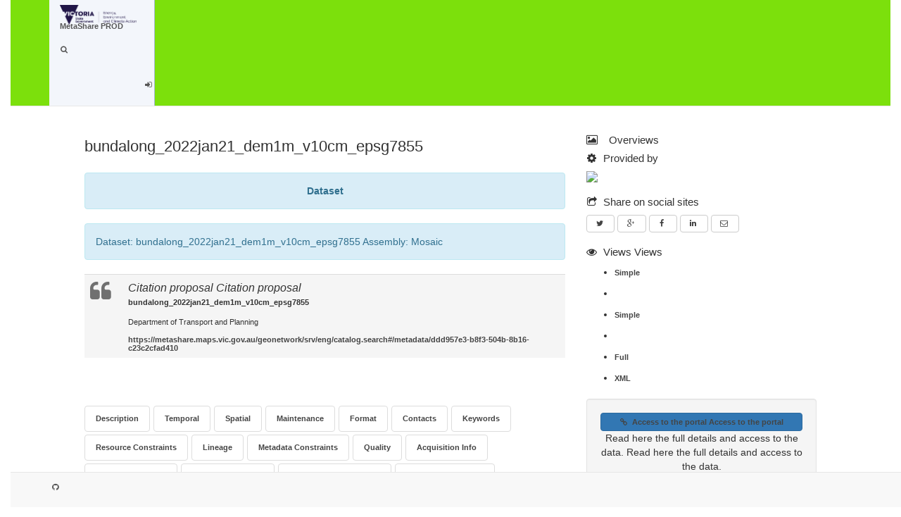

--- FILE ---
content_type: text/html;charset=UTF-8
request_url: https://metashare.maps.vic.gov.au/geonetwork/srv/api/records/ddd957e3-b8f3-504b-8b16-c23c2cfad410
body_size: 10705
content:
<html>
  <head>
    <title>View Metadata</title>
    <style type="text/css">select.singleSelect, select.multiSelect, input.inputField, input.dateField, input.timeField, textarea{font-family:verdana, arial, helvetica, sans-serif;font-size:11px;;color:#575038;border:1px solid #a99886;}select.singleSelect{vertical-align:middle;width:99%;max-width:99%;}select.multiSelect{vertical-align:middle;width:99%;max-width:99%;}input.inputField{vertical-align:middle;padding:1px;width:98%;}input.dateField{vertical-align:middle;padding:1px;width:85px;}input.timeField{vertical-align:middle;padding:1px;width:20px;}textarea{width:97%;padding:1px;}p.textarea{margin:5px 5px 5px 10px;}.radiobutton{vertical-align:middle;background:transparent;}.fieldLayout td.labelRight{width:20%;text-align:right;}.mandatory{background:#e5edf5;}.disabled{color:#575038;background-color:#eee;}.checkbox{vertical-align:middle;background:transparent;}label, span.fieldLabel, div.fieldLabel{padding-left:10px;display:block;}.labelRight label, .labelRight span.fieldLabel, div.fieldLabel{float:right;}label.mandatory, span.mandatory, div.mandatory{background-color:transparent;background-image:url(../images/bullet_mandatory.gif);background-position:0px 6px;background-repeat:no-repeat;border:0px;}label.error, span.error, div.error{color:#a31b31 !important;font-weight:bold;}label.disabled, span.disabled, div.disabled{color:#AFACA0 !important;background:url();background-color:transparent;font-weight:normal;}span.displayField{background:url();}button{-moz-border-radius:5px;}button.fullWidth{width:100%;}button.disabled{color:#fff;background:#ccc;border:1px solid #cfcfcf;}button.disabled:hover{cursor:default;}body{background:#ffffff;}ul.panelTabs{background:transparent;text-align:left;clear:both;position:relative;height:23px;list-style:none;margin-left:0px;}ul.panelTabs li{background:#6696c3;float:left;text-align:center;font:normal 10px/23px verdana, arial, helvetica, sans-serif;text-decoration:none;color:#fff;border-right:1px solid #fff;padding:0px 10px 0px 10px;}ul.panelTabs li.current{background:#2569ab;}ul.panelTabs li.tab a{display:block;text-decoration:none;color:#fff;}ul.panelTabs li.error a{display:block;text-decoration:none;color:#fff;}ul.panelTabs li a:hover{background:#9FBDD9;margin-left:-10px;padding-left:10px;margin-right:-10px;padding-right:10px;font:normal 10px/23px verdana, arial, helvetica, sans-serif;text-decoration:none;color:#fff;}ul.panelTabs li.currentError{background:#a31b31;}ul.panelTabs li.error{background:#d31b31;}ul.panelTabs li a:hover{background:#2569ab;text-decoration:none;color:#fff;}ul.panelTabs li.error a:hover{background:#a31b31;}ul.panelTabs li.disabled{background:#dbdbdb;}#tabBarSubBar{background:#2569ab;font:normal 10px/24px helvetica, verdana, arial, sans-serif;text-align:left;color:#fff;height:24px;}#tabBarSubBar.error{background:#a31b31;}.disabledSubPanelSubBar{background:#dbdbdb;}#loadingMsgMask{position:absolute;z-index:300;top:0px;left:0px;width:100%;height:100%;opacity:.4;filter:alpha(opacity=10);background-color:transparent !important;background-color:#333333;background-image:url("../images/maskBG.png") !important;background-image:none;background-repeat:repeat;display:none;}#loadingMsgContainer{position:absolute;z-index:301;top:0px;left:0px;width:100%;height:100%;display:none;text-align:center;}#loadingMessage{position:absolute;z-index:302;top:0px;left:0px;display:none;padding:0px;}#loadingMessageFrame{z-index:303;}body#loadingBody ul{list-style:none;margin:10px;padding:2px;}body#loadingBody{font:normal 11px verdana, arial, helvetica, sans-serif;background:#fff;}body{width:100%;margin:0 auto;background-color:#FFFFFF;font:8pt/16pt verdana, tahoma, arial, sans-serif;}form{margin:0px;}h1, h2, h3, h4, h5, h6, p, strong, div, form, acronym, label, table, td, th, span, a, hr, code, pre, hr{background-repeat:no-repeat;}h1, h2, h3, h4, h5, h6, strong, th{font-family:Trebuchet MS, Arial, Tahoma;}p, #content, #supportingText{font:8pt/14pt Verdana, sans-serif;}hr{background-color:#dddddd;}h1{color:#003763;margin-top:5px;font-size:18pt;}h2{color:#003763;}a:link, a:visited, a:hover, a:active{font:11px verdana, tahoma, arial, sans-serif;font-weight:bold;text-decoration:none;color:#444444;}a:visited{color:#666666;}a:hover, a:active{color:#b8c271;}.helpPanel{background-color:#f3f6fb;border:1px solid #a6b4db;height:100px;position:absolute;width:250px;visibility:hidden;z-index:2;}.helpTrigger{float:right;cursor:pointer;}ul.panelTabs li.tab a{display:inline;}#header{margin:0px;padding:0px;color:#eeeeee;background:#0a3b76 url(../images/datasearch-bg.png) 0 0;}#bannerTop{height:124px;border:0px;padding:0px;margin:0px;}#bannerBottom{border-bottom:1px solid #A6B1BF;vertical-align:top;clear:both;height:40px;background:#0f4990;border-top:1px solid #286caf;}#appHeading{font-size:14px;font-family:Arial, Trebuchet MS, Tahoma;font-weight:bold;color:#eeeeee;padding:0px 0px 0px 3px;float:left;margin-top:13px;}#appHeadingUserWelcome{font-size:14px;font-family:Arial, Trebuchet MS, Tahoma;font-weight:normal;color:#eeeeee;padding:0px 0px 0px 20px;}#dataSearch{float:left;padding:30px 0 0 15px;}#dataVic{float:right;padding:45px 40px 0 0;}#vicGov{border:0px;margin:0px;float:right;padding:45px 40px 0 0;}#landVic{float:right;border:0px;padding:0px;margin:0px;}#dataVic{float:right;padding:45px 40px 0 0;}#topNav{float:right;}ul#siteLinks li a,ul#siteLinks li a:visited{font-size:14px !important;font-family:Arial, Helvetica, sans-serif;font-weight:normal !important;padding-right:30px !important;}ul#siteLinks{position:relative;;list-style:none;font-size:14px;margin-top:13px;}ul#siteLinks li{float:left;padding-right:3px;}#siteLinks li a:link,#siteLinks li a:visited{color:#eeeeee;padding-right:3px;}#siteLinks li a:hover{color:#cccccc;}#main{width:100%;padding:0;margin:0;border-collapse:collapse;cellpadding:0px;cellspacing:0px;border-spacing:0;}#navbar{width:150px;background-color:#f3f6fb;border-right:1px solid #a6b4db;line-height:17px;voice-family:"\"}\"";voice-family:inherit;font:12px arial, sans-serif;vertical-align:top;}body&gt;#navbar{width:170px;}#content{vertical-align:top;margin:0px 0px 0px 220px;padding:10px;}#footer{text-align:center;padding-top:5px;padding-bottom:5px;height:44px;border-top:1px solid #a6b4db;}#nav,#nav ul{padding:0px;margin:0 0 0 0;list-style:none;float:left;width:99%;}#nav li{position:relative;float:left;line-height:1.8em;margin-bottom:-1px;width:95%;padding:0px 0px 1px 0px;}#nav li a{line-height:1.8em;width:100%;display:block;color:#000000;font-weight:normal;text-decoration:none;background-color:#eaeaf8;border:1px solid #c3d3e3;border-top:1px solid #ffffff;border-right:1px;padding:2px 3px 2px 6px;}#nav li a:hover{color:#000000;padding-left:4px;padding-right:3px;background-color:#f3f6fb;border-left:3px solid #c07300;border-right:1px solid #7684ab;width:100%;z-index:9999;}.mainSearchLayoutTable{width:100%;}.mainSearchLayoutTable td{vertical-align:top;}.searchFormTable, .createOrderTable{width:350px;vertical-align:top;border-collapse:collapse;}.searchFormTable td{padding-bottom:5px;}.searchWhatWhereTable{width:330px;vertical-align:top;border:1px solid #BBBBBB;}.searchWhatWhereTable th{padding:0px;width:20px;}.searchWhereWhatHeading{font:12pt Arial;font-family:Arial;font-weight:bold;}td.sdmSearchElement, td.sdmSearchElement input{width:270px;}td.sdmSearchHelpColumn{width:70px;vertical-align:top;}td#sdmSearchPreview{width:65px;}td#sdmProceedOrder{width:65px;}div#sdmSearchProviderFilter{text-align:left;}div#sdmSearchTypeFilter{text-align:left;}div#sdmSearchOrderableFilter{text-align:left;}button#sdmSearchPreviewButton{float:right;}button#sdmProceedOrderButton{float:right;}.defaultButton{font:9pt Arial;font-family:Arial;}.attentionMessage{font:10px arial, sans-serif;font-family:Arial, sans-serif;;color:#003366;font-weight:bold;}.orderFormTable{width:700px;}.orderFormTable tr th{padding:0px;width:100px;text-align:right;}table.listTable, div.listTable table{border:1px solid #bbbbbb;margin-top:10px;}table.listTable td, div.listTable table td{padding:2px 3px 2px 3px;}table.listTable td.labelCell{font-weight:bold;width:200px;vertical-align:top;}table.listTable th.sorted{background-color:#a9b8c7;}table.listTable th.sorted a,table.listTable th.sortable a{background-position:right;display:block;width:100%;background-repeat:no-repeat;}table.listTable th.sortable a{background-image:url(../images/arrow_off.png);}table.listTable th.order1 a{background-image:url(../images/arrow_down.png);}table.listTable th.order2 a{background-image:url(../images/arrow_up.png);}table.listTable th, div.listTable table th{background-color:#899BE5;padding:3px;border:1px solid #aaaaaa;text-align:left;}table.listTable tr.even, div.listTable table tr.yui-dt-even{background:#e2e7eb;border-top:1px solid silver;}table.listTable tr.odd, div.listTable table tr.yui-dt-odd{background:#f9fbfd;border-top:1px solid silver;}table.listTable tr.footer{background:#b9c7d5;}div.listTable span.yui-dt-selected{font-weight:bold;}div.listTable img{border:none;}div.listTable .yui-dt-col-infoLink{width:3%;}div.listTable td.yui-dt-col-infoLink{vertical-align:top;text-align:center;}div.listTable .yui-dt-col-title{width:15%;}div.listTable td.yui-dt-col-title{vertical-align:top;}div.listTable td.yui-dt-col-abstract{vertical-align:top;}div.listTable .yui-dt-col-extractionProvider{width:6%;}div.listTable td.yui-dt-col-extractionProvider{vertical-align:top;}div.listTable .yui-dt-col-provider{width:8%;}div.listTable td.yui-dt-col-provider{vertical-align:top;}div.listTable .yui-dt-col-previewCheckbox{width:6%;}div.listTable td.yui-dt-col-previewCheckbox{vertical-align:top;text-align:center;}div.listTable .yui-dt-col-orderCheckbox{width:6%;}div.listTable td.yui-dt-col-orderCheckbox{vertical-align:top;text-align:center;}.twoCol{width:45%;float:left;}.oneCol{margin:20px 0 0 0;width:100%;clear:both;}#buttonHolder{clear:both;text-align:right;}#buttonHolder button{margin:0 10PX 0 0;}#one .threeCol{width:150px;float:left;font-weight:bold;}#two .threeCol{width:230px;float:left;}#three .threeCol{width:230px;float:left;}table.createOrderTable td.col1{width:150px;}table.createOrderTable th.col1{width:150px;text-align:left;}table.createOrderTable td.col2{width:230px;}table.createOrderTable th.col2{width:230px;}table.createOrderTable td.col3{width:20px;}table.createOrderTable th.col3{width:20px;text-align:left;}table.productAccess td.col1{width:350px;vertical-align:top;}table.productAccess td.col2{width:600px;vertical-align:top;padding-left:60px;}#one .labelsChangeOrder{width:150px;float:left;font-weight:bold;margin-left:10px;vertical-align:top;}#titleOne .twoCol{width:150px;float:left;font-weight:bold;}#titleTwo .twoCol{width:590px;float:left;}ul.controlHolder{list-style:none;padding:0;margin:0;}ul.controlHolder li{height:20px;padding:3px;vertical-align:top;}ul.controlHolder li.tall{height:30px;}#two .threeCol ul.controlHolder li.productTitle{height:30px;font-weight:bold;background-color:#ffdada;width:600px;}.oneCol button{margin:0 15px 0 0;}#orgCustCol select{width:60%;}#productCol select{width:100%;height:300px;}.productSelect{overflow:scroll;}.index{width:800px;}input.error,select.error{background-color:#ffdada;}label.bold{font-weight:bold;}table.productDescriptionLink{border:0px;margin-top:10px;width:750px;}table.productDescriptionLink td.col1{width:25%;}table.productDescriptionLink td.col2{width:75%;}table.categoryManagement{border:0px;margin-top:10px;width:750px;}table.categoryManagement td.col1{width:25%;}table.categoryManagement td.col2{width:75%;}div.error,div.message{background:#ffc;border:1px solid green;color:black;font-weight:normal;padding:2px;padding-left:4px;text-align:left;vertical-align:bottom;width:60%;}div.warning{background:#ffe0b0;border:1px solid red;color:black;font-weight:normal;padding:2px;padding-left:4px;text-align:left;vertical-align:bottom;width:60%;}div.error ul,div.message ul{margin:0;list-style:none;padding:0;}div.message ul li{padding-left:10px;background-image:url(../images/success_bullet.gif);background-repeat:no-repeat;background-position:0px 3px;}div.error ul li{padding-left:10px;background-image:url(../images/error_bullet.gif);background-repeat:no-repeat;background-position:0px 3px;}div.error{border:1px solid #c07300;}.errors{left:0px;text-align:left;padding-top:5px;padding-bottom:5px;width:60%;background:#ffc;border:1px solid #c07300;color:black;font-weight:normal;vertical-align:bottom;list-style:none;}.errors li{margin-left:0px;padding:0px;padding-left:15px;background-image:url(../images/error_bullet.gif);background-repeat:no-repeat;background-position:0px 3px;}table.geoBoundingBoxTable{cellpadding:0px;cellspacing:0px;border-spacing:0pt;width:110px;height:80px}table.geoBoundingBoxTable td{padding:0px 0px 0px 0px;}table.geoBoundingBoxTable td.geoBoundingBoxLatMin{text-align:center;}table.geoBoundingBoxTable td.geoBoundingBoxLatMax{text-align:center;}table.geoBoundingBoxTable td.geoBoundingBoxLongMin{text-align:center;}table.geoBoundingBoxTable td.geoBoundingBoxLongMax{text-align:center;}td.geoExtentPolygon{}table#metashareSearch{margin-top:0px;}img.checkbox{margin:3px 3px 3px 4px;}ul.panelTabs{margin-bottom:0px;left:-40px !important;left:0px;}ul.panelTabs li a:hover{font-weight:bold;}ul.panelTabs li{background-color:#6696c3;}ul.panelTabs li.current{background-color:#003366;}#tabBarSubBar{margin-top:0px;background:#003366;border-right:1px solid #003366;border-left:1px solid #003366;width:100%;}div.listTable th.yui-dt-sortable{background:#899BE5 url(../images/arrow_off.png) no-repeat right;}div.listTable th.yui-dt-asc{background:#899BE5 url(../images/arrow_up.png) no-repeat right;}div.listTable th.yui-dt-desc{background:#899BE5 url(../images/arrow_down.png) no-repeat right;}div.listTable .yui-dt-col-orderId{width:10%;}div.listTable .yui-dt-col-creationDate{width:10%;}div.listTable .yui-dt-col-status{width:10%;}div.listTable .yui-dt-col-productTitle{width:40%;}div.listTable .yui-dt-col-orderDetails{width:10%;}div.listTable .yui-dt-col-reOrder{width:10%;}div.listTable .yui-dt-col-userId{width:10%;}div.listTable .yui-dt-paginator{margin-left:6px;}.yui-navset .yui-nav li,.yui-navset .yui-navset-top .yui-nav li,.yui-navset .yui-navset-bottom .yui-nav li{margin:0 0.5em 0 0;}.yui-navset-left .yui-nav li,.yui-navset-right .yui-nav li{margin:0 0 0.5em;}.yui-navset .yui-navset-left .yui-nav,.yui-navset .yui-navset-right .yui-nav,.yui-navset-left .yui-nav,.yui-navset-right .yui-nav{width:6em;}.yui-navset-top .yui-nav,.yui-navset-bottom .yui-nav{width:auto;}.yui-navset .yui-navset-left,.yui-navset-left{padding:0 0 0 6em;}.yui-navset-right{padding:0 6em 0 0;}.yui-navset-top,.yui-navset-bottom{padding:auto;}.yui-nav,.yui-nav li{margin:0;padding:0;list-style:none;}.yui-navset li em{font-style:normal;}.yui-navset{position:relative;zoom:1;}.yui-navset .yui-content{zoom:1;}.yui-navset .yui-nav li,.yui-navset .yui-navset-top .yui-nav li,.yui-navset .yui-navset-bottom .yui-nav li{display:inline-block;display:-moz-inline-stack;*display:inline;vertical-align:bottom;cursor:pointer;zoom:1;}.yui-navset-left .yui-nav li,.yui-navset-right .yui-nav li{display:block;}.yui-navset .yui-nav a{position:relative;}.yui-navset .yui-nav li a,.yui-navset-top .yui-nav li a,.yui-navset-bottom .yui-nav li a{display:block;display:inline-block;vertical-align:bottom;zoom:1;}.yui-navset-left .yui-nav li a,.yui-navset-right .yui-nav li a{display:block;}.yui-navset-bottom .yui-nav li a{vertical-align:text-top;}.yui-navset .yui-nav li a em,.yui-navset-top .yui-nav li a em,.yui-navset-bottom .yui-nav li a em{display:block;}.yui-navset .yui-navset-left .yui-nav,.yui-navset .yui-navset-right .yui-nav,.yui-navset-left .yui-nav,.yui-navset-right .yui-nav{position:absolute;z-index:1;}.yui-navset-top .yui-nav,.yui-navset-bottom .yui-nav{position:static;}.yui-navset .yui-navset-left .yui-nav,.yui-navset-left .yui-nav{left:0;right:auto;}.yui-navset .yui-navset-right .yui-nav,.yui-navset-right .yui-nav{right:0;left:auto;}.yui-skin-sam .yui-navset .yui-nav,.yui-skin-sam .yui-navset .yui-navset-top .yui-nav{border:solid #144A82;border-width:0 0 20px;Xposition:relative;zoom:1;}.yui-skin-sam .yui-navset .yui-nav li,.yui-skin-sam .yui-navset .yui-navset-top .yui-nav li{margin:0 0.16em 0 0;padding:1px 0 0;zoom:1;}.yui-skin-sam .yui-navset .yui-nav .selected,.yui-skin-sam .yui-navset .yui-navset-top .yui-nav .selected{margin:0 0.16em -1px 0;}.yui-skin-sam .yui-navset .yui-nav a,.yui-skin-sam .yui-navset .yui-navset-top .yui-nav a{background:#82A7CD repeat-x;border:solid #a3a3a3;border-width:0 1px;color:#ffffff;position:relative;text-decoration:none;}.yui-skin-sam .yui-navset .yui-nav a em,.yui-skin-sam .yui-navset .yui-navset-top .yui-nav a em{border:solid #a3a3a3;border-width:1px 0 0;cursor:hand;padding:0.25em .75em;left:0;right:0;bottom:0;top:-1px;position:relative;}.yui-skin-sam .yui-navset .yui-nav .selected a,.yui-skin-sam .yui-navset .yui-nav .selected a:focus,.yui-skin-sam .yui-navset .yui-nav .selected a:hover{background:#144A82 repeat-x left -1400px;color:#fff;}.yui-skin-sam .yui-navset .yui-nav a:hover,.yui-skin-sam .yui-navset .yui-nav a:focus{background:#bfdaff url(../../../../assets/skins/sam/sprite.png) repeat-x left -1300px;outline:0;}.yui-skin-sam .yui-navset .yui-nav .selected a em{padding:0.35em 0.75em;}.yui-skin-sam .yui-navset .yui-nav .selected a,.yui-skin-sam .yui-navset .yui-nav .selected a em{border-color:#243356;}.yui-skin-sam .yui-navset .yui-content{background:#ffffff;}.yui-skin-sam .yui-navset .yui-content,.yui-skin-sam .yui-navset .yui-navset-top .yui-content{border:1px solid #808080;border-top-color:#243356;padding:0.25em 0.5em;}.yui-skin-sam .yui-navset-left .yui-nav,.yui-skin-sam .yui-navset .yui-navset-left .yui-nav,.yui-skin-sam .yui-navset .yui-navset-right .yui-nav,.yui-skin-sam .yui-navset-right .yui-nav{border-width:0 5px 0 0;Xposition:absolute;top:0;bottom:0;}.yui-skin-sam .yui-navset .yui-navset-right .yui-nav,.yui-skin-sam .yui-navset-right .yui-nav{border-width:0 0 0 5px;}.yui-skin-sam .yui-navset-left .yui-nav li,.yui-skin-sam .yui-navset .yui-navset-left .yui-nav li,.yui-skin-sam .yui-navset-right .yui-nav li{margin:0 0 0.16em;padding:0 0 0 1px;}.yui-skin-sam .yui-navset-right .yui-nav li{padding:0 1px 0 0;}.yui-skin-sam .yui-navset-left .yui-nav .selected,.yui-skin-sam .yui-navset .yui-navset-left .yui-nav .selected{margin:0 -1px 0.16em 0;}.yui-skin-sam .yui-navset-right .yui-nav .selected{margin:0 0 0.16em -1px;}.yui-skin-sam .yui-navset-left .yui-nav a,.yui-skin-sam .yui-navset-right .yui-nav a{border-width:1px 0;}.yui-skin-sam .yui-navset-left .yui-nav a em,.yui-skin-sam .yui-navset .yui-navset-left .yui-nav a em,.yui-skin-sam .yui-navset-right .yui-nav a em{border-width:0 0 0 1px;padding:0.2em .75em;top:auto;left:-1px;}.yui-skin-sam .yui-navset-right .yui-nav a em{border-width:0 1px 0 0;left:auto;right:-1px;}.yui-skin-sam .yui-navset-left .yui-nav a,.yui-skin-sam .yui-navset-left .yui-nav .selected a,.yui-skin-sam .yui-navset-left .yui-nav a:hover,.yui-skin-sam .yui-navset-right .yui-nav a,.yui-skin-sam .yui-navset-right .yui-nav .selected a,.yui-skin-sam .yui-navset-right .yui-nav a:hover,.yui-skin-sam .yui-navset-bottom .yui-nav a,.yui-skin-sam .yui-navset-bottom .yui-nav .selected a,.yui-skin-sam .yui-navset-bottom .yui-nav a:hover{background-image:none;}.yui-skin-sam .yui-navset-left .yui-content{border:1px solid #808080;border-left-color:#243356;}.yui-skin-sam .yui-navset-bottom .yui-nav,.yui-skin-sam .yui-navset .yui-navset-bottom .yui-nav{border-width:5px 0 0;}.yui-skin-sam .yui-navset .yui-navset-bottom .yui-nav .selected,.yui-skin-sam .yui-navset-bottom .yui-nav .selected{margin:-1px 0.16em 0 0;}.yui-skin-sam .yui-navset .yui-navset-bottom .yui-nav li,.yui-skin-sam .yui-navset-bottom .yui-nav li{padding:0 0 1px 0;vertical-align:top;}.yui-skin-sam .yui-navset .yui-navset-bottom .yui-nav li a,.yui-skin-sam .yui-navset-bottom .yui-nav li a{}.yui-skin-sam .yui-navset .yui-navset-bottom .yui-nav a em,.yui-skin-sam .yui-navset-bottom .yui-nav a em{border-width:0 0 1px;top:auto;bottom:-1px;}.yui-skin-sam .yui-navset-bottom .yui-content,.yui-skin-sam .yui-navset .yui-navset-bottom .yui-content{border:1px solid #808080;border-bottom-color:#243356;}</style>
    <style type="text/css">body,
                html {
                  margin:0;
                  padding:0;
                  height:100%;
                }</style>
    <style type="text/css">body {font: 9pt Verdana, Arial, sans-serif; }
		.cippdftbl { vertical-align: top;border: solid 1px LightGrey;border-collapse: collapse }
		.cippdftbl th { font: bold 7pt Verdana, Arial, sans-serif; background-color: SeaShell;border: solid 1px LightGrey; border-collapse: collapse; padding-left: 5 px !important; }
		.cippdftbl td { font: 8pt Verdana, Arial, sans-serif;border: solid 1px LightGrey; border-collapse: collapse; padding-left: 2 em; }
		.cippdf h1 {font: bold 12pt Verdana, Arial, sans-serif;}</style>
  </head>
  <body>
    <div class="gn-schema-iso19115-3.2018 container-fluid gn-metadata-view">
      <html ng-app="gn_search_default" lang="" id="ng-app">
        <head>
          <title>bundalong_2022jan21_dem1m_v10cm_epsg7855</title>
          <meta charset="utf-8" />
          <meta name="viewport" content="initial-scale=1.0" />
          <meta name="apple-mobile-web-app-capable" content="yes" />
          <meta name="description" content="Dataset: bundalong_2022jan21_dem1m_v10cm_epsg7855 Assembly: Mosaic" />
          <meta name="keywords" content="" />
          <meta property="og:title" content="bundalong_2022jan21_dem1m_v10cm_epsg7855" />
          <meta property="og:description" content="Dataset: bundalong_2022jan21_dem1m_v10cm_epsg7855 Assembly: Mosaic" />
          <meta property="og:site_name" content="MetaShare PROD" />
          <meta property="og:image" content="" />
          <meta name="twitter:card" content="summary" />
          <meta name="twitter:image" content="" />
          <meta name="twitter:title" content="bundalong_2022jan21_dem1m_v10cm_epsg7855" />
          <meta name="twitter:description" content="Dataset: bundalong_2022jan21_dem1m_v10cm_epsg7855 Assembly: Mosaic" />
          <meta name="twitter:site" content="MetaShare PROD" />
          <link rel="canonical" href="https://metashare.maps.vic.gov.au/geonetwork/srv/api/records/ddd957e3-b8f3-504b-8b16-c23c2cfad410" />
          <link rel="icon" sizes="16x16 32x32 48x48" type="image/png" href="https://metashare.maps.vic.gov.au/geonetwork/srv/eng/../../images/logos/favicon.png" />
          <link href="https://metashare.maps.vic.gov.au/geonetwork/srv/eng/rss.search?sortBy=changeDate" rel="alternate" type="application/rss+xml" title="bundalong_2022jan21_dem1m_v10cm_epsg7855" />
          <link href="https://metashare.maps.vic.gov.au/geonetwork/srv/eng/portal.opensearch" rel="search" type="application/opensearchdescription+xml" title="bundalong_2022jan21_dem1m_v10cm_epsg7855" />
          <link href="https://metashare.maps.vic.gov.au/geonetwork/srv/eng/../../static/gn_search_default.css?v=503751eefc05a32d23541c40ce00bc89e6492938&amp;" rel="stylesheet" media="screen" />
          <link href="https://metashare.maps.vic.gov.au/geonetwork/srv/eng/../../static/gn_metadata_pdf.css?v=503751eefc05a32d23541c40ce00bc89e6492938&amp;" rel="stylesheet" media="print" />
        </head>
        <body class="gn-nojs ">
          <div class="gn-full">
            <div class="navbar navbar-default gn-top-bar" role="navigation">
              <div class="container">
                <div class="navbar-header">
                  <button type="button" class="navbar-toggle collapsed" data-toggle="collapse" data-target="#navbar" title="" aria-expanded="false" aria-controls="navbar">
                    <span class="sr-only" />
                    <span class="icon-bar" />
                    <span class="icon-bar" />
                    <span class="icon-bar" />
                  </button>
                </div>
                <div id="navbar" class="navbar-collapse collapse">
                  <ul class="nav navbar-nav" id="topbar-left">
                    <li>
                      <a href="https://metashare.maps.vic.gov.au/geonetwork/srv/">
                        <img class="gn-logo" alt="" src="https://metashare.maps.vic.gov.au/geonetwork/srv/eng/../../images/logos/64fac074-0535-40fb-85ad-4b1c686dd519.png" />
                        MetaShare PROD
                      </a>
                    </li>
                    <li>
                      <a title="" href="https://metashare.maps.vic.gov.au/geonetwork/srv/search" onclick="location.href=('https://metashare.maps.vic.gov.au/geonetwork/srv/eng/catalog.search#/search');return false;">
                        <i class="fa fa-fw fa-search hidden-sm"> </i>
                        <span />
                      </a>
                    </li>
                    <li id="map-menu" class="hidden-nojs">
                      <a title="" href="https://metashare.maps.vic.gov.au/geonetwork/srv/eng/catalog.search#/map">
                        <i class="fa fa-fw fa-globe hidden-sm"> </i>
                        <span />
                      </a>
                    </li>
                  </ul>
                  <ul class="nav navbar-nav navbar-right">
                    <li>
                      <a href="https://metashare.maps.vic.gov.au/geonetwork/srv/eng/catalog.signin" title="">
                        <i class="fa fa-sign-in fa-fw"> </i>
                      </a>
                    </li>
                  </ul>
                </div>
              </div>
            </div>
            <div class="container" role="main">
              <div class="container-fluid gn-metadata-view gn-schema-iso19115-3.2018">
                <article id="gn-metadata-view-27840" class="gn-md-view gn-metadata-display" itemscope="itemscope" itemtype="http://schema.org/Dataset">
                  <div class="row">
                    <div class="col-md-8">
                      <header>
                        <h1 itemprop="name" itemscope="itemscope" itemtype="http://schema.org/name">
                          <i class="fa gn-icon-dataset"> </i>
                          bundalong_2022jan21_dem1m_v10cm_epsg7855
                        </h1>
                        <div class="alert alert-info" style="text-transform:capitalize;text-align:center;font-weight:bold;">dataset</div>
                        <div class="alert alert-info" itemprop="description" itemscope="itemscope" itemtype="http://schema.org/description">Dataset: bundalong_2022jan21_dem1m_v10cm_epsg7855
Assembly: Mosaic</div>
                        <table class="table">
                          <tr class="active">
                            <td>
                              <div class="pull-left text-muted">
                                <i class="fa fa-quote-left fa-2x"> </i>
                              </div>
                            </td>
                            <td>
                              <em title="This proposal was automatically generated, check if the metadata authors did not specified custom citation requirements. This proposal was automatically generated, check if the metadata authors did not specified custom citation requirements.">Citation proposal Citation proposal</em>
                              <br />
                              <p>
                                <b>bundalong_2022jan21_dem1m_v10cm_epsg7855</b>
                              </p>
                              <p>Department of Transport and Planning</p>
                              <a itemprop="url" itemscope="itemscope" itemtype="http://schema.org/url" href="https://metashare.maps.vic.gov.au/geonetwork/srv/eng/catalog.search#/metadata/ddd957e3-b8f3-504b-8b16-c23c2cfad410" target="blank">https://metashare.maps.vic.gov.au/geonetwork/srv/eng/catalog.search#/metadata/ddd957e3-b8f3-504b-8b16-c23c2cfad410</a>
                            </td>
                          </tr>
                        </table>
                        <div gn-related="md" data-user="user" data-types="onlines"> </div>
                      </header>
                      <div>
                        <ul class="view-outline nav nav-tabs nav-tabs-advanced">
                          <li>
                            <a href="#gn-tab-description">Description</a>
                          </li>
                          <li>
                            <a href="#gn-tab-resourceTemporal">Temporal</a>
                          </li>
                          <li>
                            <a href="#gn-tab-resourceSpatial">Spatial</a>
                          </li>
                          <li>
                            <a href="#gn-tab-resourceMaintenance">Maintenance</a>
                          </li>
                          <li>
                            <a href="#gn-tab-resourceFormat">Format</a>
                          </li>
                          <li>
                            <a href="#gn-tab-resourceContacts">Contacts</a>
                          </li>
                          <li>
                            <a href="#gn-tab-resourceKeywords">Keywords</a>
                          </li>
                          <li>
                            <a href="#gn-tab-resourceConstraints">Resource Constraints</a>
                          </li>
                          <li>
                            <a href="#gn-tab-resourceLineage">Lineage</a>
                          </li>
                          <li>
                            <a href="#gn-tab-metadataConstraints">Metadata Constraints</a>
                          </li>
                          <li>
                            <a href="#gn-tab-dataQuality">Quality</a>
                          </li>
                          <li>
                            <a href="#gn-tab-resourceAcquisitionInfo">Acquisition Info</a>
                          </li>
                          <li>
                            <a href="#gn-tab-rasterDataDetails">Raster Data Details</a>
                          </li>
                          <li>
                            <a href="#gn-tab-rasterTypeDetails">Raster Type Details</a>
                          </li>
                          <li>
                            <a href="#gn-tab-pointCloudDataDetails">Point Cloud Data Details</a>
                          </li>
                          <li>
                            <a href="#gn-tab-contourDataDetails">Contour Data Details</a>
                          </li>
                          <li>
                            <a href="#gn-tab-surveyDetails">Survey Details</a>
                          </li>
                        </ul>
                        <div class="tab-content">
                          <div id="gn-tab-simple">
                            <h1 class="view-header">Simple</h1>
                            <div data-gn-slide-toggle="" first="true" id="gn-section-d2329490e759" class="gn-tab-content"> </div>
                             
                          </div>
                          <div id="gn-tab-description" class="tab-pane">
                            <h1 class="view-header">Description</h1>
                            <div data-gn-slide-toggle="" first="true" id="gn-section-d2329490e1721" class="gn-tab-content">
                              <dl>
                                <dt>Title</dt>
                                <dd>bundalong_2022jan21_dem1m_v10cm_epsg7855 </dd>
                              </dl>
                               
                            </div>
                             
                          </div>
                          <div id="gn-tab-resourceTemporal" class="tab-pane">
                            <h1 class="view-header">Temporal</h1>
                            <div data-gn-slide-toggle="" first="true" id="gn-section-d2329490e1758" class="gn-tab-content">
                              <dl>
                                <dt>Time period</dt>
                                <dd>2022-08-162022-08-16 </dd>
                              </dl>
                               
                            </div>
                             
                          </div>
                          <div id="gn-tab-resourceSpatial" class="tab-pane">
                            <h1 class="view-header">Spatial</h1>
                            <div data-gn-slide-toggle="" first="true" id="gn-section-d2329490e1809" class="gn-tab-content">
                              <dl>
                                <dt>Code</dt>
                                <dd>MGA Zone 55 GDA2020 </dd>
                              </dl>
                               
                            </div>
                             
                          </div>
                          <div id="gn-tab-resourceMaintenance" class="tab-pane">
                            <h1 class="view-header">Maintenance</h1>
                            <div data-gn-slide-toggle="" first="true" id="gn-section-d2329490e1856" class="gn-tab-content"> </div>
                             
                          </div>
                          <div id="gn-tab-resourceFormat" class="tab-pane">
                            <h1 class="view-header">Format</h1>
                            <div data-gn-slide-toggle="" first="true" id="gn-section-d2329490e1885" class="gn-tab-content">
                              <dl>
                                <dt>Title</dt>
                                <dd>TIFF </dd>
                              </dl>
                               
                            </div>
                             
                          </div>
                          <div id="gn-tab-resourceContacts" class="tab-pane">
                            <h1 class="view-header">Contacts</h1>
                            <div data-gn-slide-toggle="" first="true" id="gn-section-d2329490e1919" class="gn-tab-content">
                              <div class="gn-contact" style="pointer-events:auto;">
                                <h4>
                                  <i class="fa fa-envelope"> </i>
                                  <span title="Party who can be contacted for acquiring knowledge about or&#xA;        acquisition of the resource&#xA;      ">Point of contact</span>
                                </h4>
                                <div class="row">
                                  <div class="col-md-6">
                                    <address itemprop="author" itemscope="itemscope" itemtype="http://schema.org/Organization">
                                      <strong>
                                        <a href="mailto:coordinated.imagery@transport.vic.gov.au">Department of Transport and Planning
          -
          
        Coordinated Imagery Program
       </a>
                                      </strong>
                                      <br />
                                      <div itemprop="address" itemscope="itemscope" itemtype="http://schema.org/PostalAddress">
                                        PO Box 500
                                        <br />
                                      </div>
                                      <div itemprop="address" itemscope="itemscope" itemtype="http://schema.org/PostalAddress">
                                        East Melbourne
                                        <br />
                                      </div>
                                      <div itemprop="address" itemscope="itemscope" itemtype="http://schema.org/PostalAddress">
                                        Victoria
                                        <br />
                                      </div>
                                      <div itemprop="address" itemscope="itemscope" itemtype="http://schema.org/PostalAddress">
                                        3002
                                        <br />
                                      </div>
                                      <div itemprop="address" itemscope="itemscope" itemtype="http://schema.org/PostalAddress">
                                        Australia
                                        <br />
                                      </div>
                                    </address>
                                  </div>
                                  <div class="col-md-6">
                                    <address />
                                    <address />
                                  </div>
                                </div>
                              </div>
                               
                            </div>
                             
                          </div>
                          <div id="gn-tab-resourceKeywords" class="tab-pane">
                            <h1 class="view-header">Keywords</h1>
                            <div data-gn-slide-toggle="" first="true" id="gn-section-d2329490e1933" class="gn-tab-content">
                              <dl class="gn-date">
                                <dt>Topic category</dt>
                                <dd>
                                  <ul>
                                    <li>
                                      <span title="Base maps. Examples: land cover, topographic maps, imagery,&#xA;        unclassified images, annotations&#xA;      ">Imagery base maps earth cover</span>
                                    </li>
                                  </ul>
                                </dd>
                              </dl>
                               
                            </div>
                             
                          </div>
                          <div id="gn-tab-resourceConstraints" class="tab-pane">
                            <h1 class="view-header">Resource Constraints</h1>
                            <div data-gn-slide-toggle="" first="true" id="gn-section-d2329490e1945" class="gn-tab-content">
                              <dl>
                                <dt>Use limitation</dt>
                                <dd>General </dd>
                              </dl>
                              <dl>
                                <dt>Classification</dt>
                                <dd>
                                  <span title="Available for general disclosure">Unclassified</span>
                                   
                                </dd>
                              </dl>
                               
                            </div>
                             
                          </div>
                          <div id="gn-tab-resourceLineage" class="tab-pane">
                            <h1 class="view-header">Lineage</h1>
                            <div data-gn-slide-toggle="" first="true" id="gn-section-d2329490e1969" class="gn-tab-content"> </div>
                             
                          </div>
                          <div id="gn-tab-metadataConstraints" class="tab-pane">
                            <h1 class="view-header">Metadata Constraints</h1>
                            <div data-gn-slide-toggle="" first="true" id="gn-section-d2329490e2024" class="gn-tab-content">
                              <dl>
                                <dt>Classification</dt>
                                <dd>
                                  <span title="Available for general disclosure">Unclassified</span>
                                   
                                </dd>
                              </dl>
                               
                            </div>
                             
                          </div>
                          <div id="gn-tab-dataQuality" class="tab-pane">
                            <h1 class="view-header">Quality</h1>
                            <div data-gn-slide-toggle="" first="true" id="gn-section-d2329490e2050" class="gn-tab-content">
                              <h5 class="view-header">Attribute Quality</h5>
                              <h5 class="view-header">Positional Accuracy</h5>
                              <h5 class="view-header">Conceptual Consistency</h5>
                              <dl>
                                <dt>Comments</dt>
                                <dd>ICSM Level 2+ classification was applied and the data files include RGB imagery point colourisation on all tiles. </dd>
                              </dl>
                              <h5 class="view-header">Missing Data</h5>
                              <dl>
                                <dt>Comments</dt>
                                <dd>The LiDAR files are full data tiles (no null space) and the extent and coverage is common with the other datasets in this project. </dd>
                              </dl>
                              <h5 class="view-header">Excess Data</h5>
                               
                            </div>
                             
                          </div>
                          <div id="gn-tab-resourceAcquisitionInfo" class="tab-pane">
                            <h1 class="view-header">Acquisition Info</h1>
                            <div data-gn-slide-toggle="" first="true" id="gn-section-d2329490e2558" class="gn-tab-content">
                              <dl>
                                <dt>Platform Type</dt>
                                <dd>
                                  <span title="Aerial">Aerial</span>
                                   
                                </dd>
                              </dl>
                              <dl>
                                <dt>Assembly</dt>
                                <dd>
                                  <span title="Mosaic">Mosaic</span>
                                   
                                </dd>
                              </dl>
                              <dl>
                                <dt>Tile Size</dt>
                                <dd>
                                  <span title="1 km">1 km</span>
                                   
                                </dd>
                              </dl>
                               
                            </div>
                             
                          </div>
                          <div id="gn-tab-rasterDataDetails" class="tab-pane">
                            <h1 class="view-header">Raster Data Details</h1>
                            <div data-gn-slide-toggle="" first="true" id="gn-section-d2329490e2581" class="gn-tab-content">
                              <dl>
                                <dt>Raster Type</dt>
                                <dd>
                                  <span title="DEM">DEM</span>
                                   
                                </dd>
                              </dl>
                              <dl>
                                <dt>X Pixel Resolution (cm)</dt>
                                <dd>
                                  <span>1cm</span>
                                   
                                </dd>
                              </dl>
                              <dl>
                                <dt>Y Pixel Resolution (cm)</dt>
                                <dd>
                                  <span>1cm</span>
                                   
                                </dd>
                              </dl>
                              <dl>
                                <dt>Seamlessness</dt>
                                <dd>
                                  <span title="Full">Full</span>
                                   
                                </dd>
                              </dl>
                              <dl>
                                <dt>Number of Bands</dt>
                                <dd>1 </dd>
                              </dl>
                              <dl>
                                <dt>Band List</dt>
                                <dd>
                                  <span title="1">1</span>
                                   
                                </dd>
                              </dl>
                              <dl>
                                <dt>Resampling Kernel</dt>
                                <dd>
                                  <span title="Not Entered">Not Entered</span>
                                   
                                </dd>
                              </dl>
                              <dl>
                                <dt>Rectification Type</dt>
                                <dd>
                                  <span title="Not Entered">Not Entered</span>
                                   
                                </dd>
                              </dl>
                              <dl>
                                <dt>Platform Name</dt>
                                <dd>
                                  <span title="Fixed Wing Aircraft">Fixed Wing Aircraft</span>
                                   
                                </dd>
                              </dl>
                               
                            </div>
                             
                          </div>
                          <div id="gn-tab-rasterTypeDetails" class="tab-pane">
                            <h1 class="view-header">Raster Type Details</h1>
                            <div data-gn-slide-toggle="" first="true" id="gn-section-d2329490e2683" class="gn-tab-content">
                              <dl>
                                <dt>DEM Creator</dt>
                                <dd>
                                  <span title="Supplier">Supplier</span>
                                   
                                </dd>
                              </dl>
                               
                            </div>
                             
                          </div>
                          <div id="gn-tab-pointCloudDataDetails" class="tab-pane">
                            <h1 class="view-header">Point Cloud Data Details</h1>
                            <div data-gn-slide-toggle="" first="true" id="gn-section-d2329490e2693" class="gn-tab-content"> </div>
                             
                          </div>
                          <div id="gn-tab-contourDataDetails" class="tab-pane">
                            <h1 class="view-header">Contour Data Details</h1>
                            <div data-gn-slide-toggle="" first="true" id="gn-section-d2329490e2948" class="gn-tab-content"> </div>
                             
                          </div>
                          <div id="gn-tab-surveyDetails">
                            <h1 class="view-header">Survey Details</h1>
                            <div data-gn-slide-toggle="" first="true" id="gn-section-d2329490e2959" class="gn-tab-content">
                              <div class="entry name">
                                <h4>Sensor</h4>
                                <div class="target">
                                  <dl>
                                    <dt>Title</dt>
                                    <dd>Reigl VQ780 ii </dd>
                                  </dl>
                                  <dl class="gn-code">
                                    <dt>Identifier</dt>
                                    <dd>
                                      Aerial
                                      <p />
                                    </dd>
                                  </dl>
                                  <dl>
                                    <dt>Type</dt>
                                    <dd>LIDAR </dd>
                                  </dl>
                                </div>
                              </div>
                               
                            </div>
                            <div data-gn-slide-toggle="" first="true" id="gn-section-d2329490e2968" class="gn-tab-content">
                              <h4 class="view-header">Aerial Survey Details</h4>
                              <dl>
                                <dt>Run Orientation</dt>
                                <dd>
                                  <span title="Not Entered">Not Entered</span>
                                   
                                </dd>
                              </dl>
                              <dl>
                                <dt>Flying Height Unit</dt>
                                <dd>
                                  <span title="agl metre">agl metre</span>
                                   
                                </dd>
                              </dl>
                              <dl>
                                <dt>Flight Height</dt>
                                <dd>1000 </dd>
                              </dl>
                               
                            </div>
                             
                          </div>
                        </div>
                      </div>
                    </div>
                    <div class="gn-md-side gn-md-side-advanced col-md-4">
                      <h4>
                        <i class="fa fa-fw fa-image"> </i>
                         
                        <span>Overviews</span>
                      </h4>
                      <section class="gn-md-side-providedby">
                        <h4>
                          <i class="fa fa-fw fa-cog"> </i>
                          <span>Provided by</span>
                        </h4>
                        <img class="gn-source-logo" src="https://metashare.maps.vic.gov.au/geonetwork/srv/../images/logos/b1edbae3-b4a9-485d-a9c5-895f3deda748.png" />
                      </section>
                      <section class="gn-md-side-social">
                        <h4>
                          <i class="fa fa-fw fa-share-square-o"> </i>
                          <span>Share on social sites</span>
                        </h4>
                        <a href="https://twitter.com/share?url=https%3A%2F%2Fmetashare.maps.vic.gov.au%2Fgeonetwork%2Fsrv%2Fapi%2Frecords%2Fddd957e3-b8f3-504b-8b16-c23c2cfad410" target="_blank" class="btn btn-default">
                          <i class="fa fa-fw fa-twitter"> </i>
                        </a>
                        <a href="https://plus.google.com/share?url=https%3A%2F%2Fmetashare.maps.vic.gov.au%2Fgeonetwork%2Fsrv%2Fapi%2Frecords%2Fddd957e3-b8f3-504b-8b16-c23c2cfad410" target="_blank" class="btn btn-default">
                          <i class="fa fa-fw fa-google-plus"> </i>
                        </a>
                        <a href="https://www.facebook.com/sharer.php?u=https%3A%2F%2Fmetashare.maps.vic.gov.au%2Fgeonetwork%2Fsrv%2Fapi%2Frecords%2Fddd957e3-b8f3-504b-8b16-c23c2cfad410" target="_blank" class="btn btn-default">
                          <i class="fa fa-fw fa-facebook"> </i>
                        </a>
                        <a href="http://www.linkedin.com/shareArticle?mini=true&amp;summary=Hydrological Basins in Africa (Sample record, please remove!)&amp;url=https%3A%2F%2Fmetashare.maps.vic.gov.au%2Fgeonetwork%2Fsrv%2Fapi%2Frecords%2Fddd957e3-b8f3-504b-8b16-c23c2cfad410" target="_blank" class="btn btn-default">
                          <i class="fa fa-fw fa-linkedin"> </i>
                        </a>
                        <a href="mailto:?subject=bundalong_2022jan21_dem1m_v10cm_epsg7855&amp;body=https%3A%2F%2Fmetashare.maps.vic.gov.au%2Fgeonetwork%2Fsrv%2Fapi%2Frecords%2Fddd957e3-b8f3-504b-8b16-c23c2cfad410" target="_blank" class="btn btn-default">
                          <i class="fa fa-fw fa-envelope-o"> </i>
                        </a>
                      </section>
                      <section class="gn-md-side-viewmode">
                        <h4>
                          <i class="fa fa-fw fa-eye"> </i>
                          <span>Views Views</span>
                        </h4>
                        <ul>
                          <li>
                            <a href="https://metashare.maps.vic.gov.au/geonetwork/srv/api/records/ddd957e3-b8f3-504b-8b16-c23c2cfad410/formatters/xsl-view?view=default&amp;portalLink=">Simple</a>
                          </li>
                        </ul>
                        <ul>
                          <li>
                            <a href="https://metashare.maps.vic.gov.au/geonetwork/srv/api/records/ddd957e3-b8f3-504b-8b16-c23c2cfad410/formatters/xsl-view?view=metashare&amp;portalLink=" />
                          </li>
                        </ul>
                        <ul>
                          <li>
                            <a href="https://metashare.maps.vic.gov.au/geonetwork/srv/api/records/ddd957e3-b8f3-504b-8b16-c23c2cfad410/formatters/xsl-view?view=default&amp;portalLink=">Simple</a>
                          </li>
                        </ul>
                        <ul>
                          <li>
                            <a href="https://metashare.maps.vic.gov.au/geonetwork/srv/api/records/ddd957e3-b8f3-504b-8b16-c23c2cfad410/formatters/xsl-view?view=project&amp;portalLink=" />
                          </li>
                        </ul>
                        <ul>
                          <li>
                            <a href="https://metashare.maps.vic.gov.au/geonetwork/srv/api/records/ddd957e3-b8f3-504b-8b16-c23c2cfad410/formatters/xsl-view?view=advanced&amp;portalLink=">Full</a>
                          </li>
                        </ul>
                        <ul>
                          <li>
                            <a href="https://metashare.maps.vic.gov.au/geonetwork/srv/api/records/ddd957e3-b8f3-504b-8b16-c23c2cfad410/formatters/xml">XML</a>
                          </li>
                        </ul>
                      </section>
                      <section class="gn-md-side-access">
                        <div class="well text-center">
                          <span itemprop="identifier" itemscope="itemscope" itemtype="http://schema.org/identifier" class="hidden">ddd957e3-b8f3-504b-8b16-c23c2cfad410</span>
                          <a itemprop="url" itemscope="itemscope" itemtype="http://schema.org/url" class="btn btn-block btn-primary" href="https://metashare.maps.vic.gov.au/geonetwork/srv/eng/catalog.search#/metadata/ddd957e3-b8f3-504b-8b16-c23c2cfad410">
                            <i class="fa fa-fw fa-link"> </i>
                            Access to the portal Access to the portal
                          </a>
                          Read here the full details and access to the data. Read here the full details and access to the data.
                        </div>
                      </section>
                      <section class="gn-md-side-associated">
                        <h4>
                          <i class="fa fa-fw fa-link"> </i>
                          <span>Associated resources</span>
                        </h4>
                        <div gn-related="md" data-user="user" data-types="parent|children|services|datasets|hassources|sources|fcats|siblings|associated">Not available</div>
                      </section>
                    </div>
                  </div>
                  <footer />
                </article>
                <br />
                <br />
              </div>
            </div>
            <div class="navbar navbar-default gn-bottom-bar" role="navigation">
              <ul class="nav navbar-nav">
                <li class="gn-footer-text" />
                <li>
                  <a href="http://geonetwork-opensource.org/">
                    <i class="fa fa-fw"> </i>
                    <span />
                  </a>
                </li>
                <li class="hidden-sm">
                  <a href="https://github.com/geonetwork/core-geonetwork">
                    <i class="fa fa-github"> </i>
                    <span />
                  </a>
                </li>
                <li>
                  <a href="https://metashare.maps.vic.gov.au/geonetwork/srv/eng/../../doc/api" title=""> </a>
                </li>
              </ul>
            </div>
          </div>
        </body>
      </html>
    </div>
  </body>
</html>